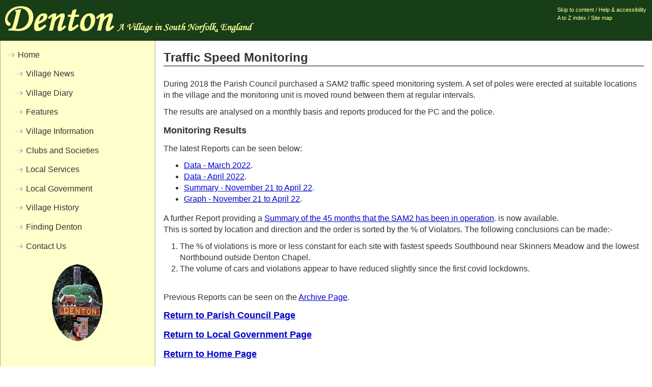

--- FILE ---
content_type: text/html; charset=utf-8
request_url: https://www.denton-norfolk.co.uk/council/parish/dpcspeed/
body_size: 1835
content:


<!doctype html>

<html lang="en-GB">

<head>
	<title>Denton, Norfolk</title>
	<meta charset="utf-8" />
	<meta name="description" content="The website for the village of Denton in South-Norfolk, England. Contains news and events listings, information on village clubs, facilities and history etc. and contact and location details." />
	<meta name="viewport" content="width=device-width, initial-scale=1.0" />
	<link rel="stylesheet" href="/library/css/screen.css" media="screen, projection" />
	<link rel="icon" type="image/ico" href="/library/images/favicon.ico" />
	
</head>

<body>
	<header>
		<div class="container">
			<h1><a href="/">Denton a village in South Norfolk, England</a></h1>
			<ul id="top-links">
				<li><a href="#menu">Menu</a></li>
				<li><a href="#help">Help</a></li>
			</ul>
			<div id="help">
				<a href="#content">Skip to content</a> / <a href="/site-help/accessibility/">Help &amp; accessibility</a><br />
				<a href="/site-help/a-to-z/">A to Z index</a> / <a href="/site-help/sitemap/">Site map</a>
			</div>
		</div>
	</header>

	<div class="container">
		<div class="layout-nav">
			<main id="content">
				
	<h3>Traffic Speed Monitoring</h3>
	<p>During 2018 the Parish Council purchased a SAM2 traffic speed monitoring system. A set of poles were erected at suitable locations in the village and the monitoring unit is moved round between them at regular intervals.</p>
	<p>The results are analysed on a monthly basis and reports produced for the PC and the police.</p>
	<h4><strong>Monitoring Results</strong></h4>
	
	<p>The latest Reports can be seen below:<br>
	
	<ul>
	<li><a href="/library/images/pdfs/SpeedMAR22data.pdf" target=”_blank”">Data - March 2022</a>.
	<li><a href="/library/images/pdfs/SpeedAPR22data.pdf" target=”_blank”">Data - April 2022</a>.
	<li><a href="/library/images/pdfs/SpeedAPR22sum.pdf" target=”_blank”">Summary - November 21 to April 22</a>.
	<li><a href="/library/images/pdfs/SpeedAPR22graph.pdf" target=”_blank”">Graph - November 21 to April 22</a>.
	</ul>
	</p>
	<p>A further Report providing a <a href="/library/images/pdfs/SpeedAPR22sum45.pdf" target=”_blank”">Summary of the 45 months that the SAM2 has been in operation</a>. is now available.<br>
	This is sorted by location and direction and the order is sorted by the % of Violators. The following conclusions can be made:-
	<ol>
	<li>The % of violations is more or less constant for each site with fastest speeds Southbound near Skinners Meadow and the lowest Northbound outside Denton Chapel. 
	<li>The volume of cars and violations appear to have reduced slightly since the first covid lockdowns. 
	</ol>
	<br>
	</p>
		<p>Previous Reports can be seen on the <a href="/council/parish/dpcspeedold/" title="SpeedO">Archive Page</a>.<br>


	<h4><a href="/council/parish/#meet" title="DPC">Return to Parish Council Page</a></h4>
	<h4><a href="/council/" title="COUNCIL">Return to Local Government Page</a></h4>
	<h4><a href="/" title="HOME">Return to Home Page</a></h4>				

		
				

<div class="breadcrumb">
	<h2>You are currently within:</h2>
	<p>
		
	</p>
	<p><a href="#">Return to top of page</a></p>
</div>

			</main>
	
			<nav aria-labelledby="navLabel" id="menu">
				<h2 id="navLabel">Website Navigation</h2>
		
				
<ul>
	
	<li>
        <a href="/" title="Return to the Home Page" >Home</a>
		
			
				
<ul>
	
	<li>
        <a href="/news/"  >Village News</a>
		
			
		
	</li>
	
	<li>
        <a href="/diary/"  >Village Diary</a>
		
			
		
	</li>
	
	<li>
        <a href="/features/"  >Features</a>
		
			
		
	</li>
	
	<li>
        <a href="/information/"  >Village Information</a>
		
			
		
	</li>
	
	<li>
        <a href="/clubs/"  >Clubs and Societies</a>
		
			
		
	</li>
	
	<li>
        <a href="/services/"  >Local Services</a>
		
			
		
	</li>
	
	<li>
        <a href="/council/"  >Local Government</a>
		
			
		
	</li>
	
	<li>
        <a href="/history/"  >Village History</a>
		
			
		
	</li>
	
	<li>
        <a href="/location/" title="Maps of Denton and its Location" >Finding Denton</a>
		
			
		
	</li>
	
	<li>
        <a href="/contact-us/"  >Contact Us</a>
		
			
		
	</li>
	
</ul>
			
		
	</li>
	
</ul>
		
				<div id="sign">
					<img src="/library/images/sign.gif" alt="Denton Village Sign depicts a farmer ploughing a field in front of the church" width="100" height="151" />
				</div>
			</nav>
		</div>
	</div>
	
	<footer>
		<div class="container">
			<p>Copyright &copy; Denton, Norfolk 2000&ndash;2026 all rights reserved</p>
		</div>
    </footer>
</body>
</html>

--- FILE ---
content_type: text/css
request_url: https://www.denton-norfolk.co.uk/library/css/screen.css
body_size: 2994
content:
/*--------------------------------------------------------------------------
RESET AND DEFAULTS
------------------------------------------------------------------------- */
*,
*::before,
*::after {
	box-sizing: border-box;
}

html {
	background-color: #fff;
	color: #333;
	line-height: 1.125;
	scroll-behavior: smooth;
	-moz-text-size-adjust: none;
	-webkit-text-size-adjust: none;
	text-size-adjust: none;
}

body, h1, h2, h3, h4, h5, p, figure, blockquote, ol, ul, dl, dd {
	margin: 0;
}

body {
	font-family: -apple-system, BlinkMacSystemFont, avenir next, avenir, segoe ui, helvetica neue, helvetica, Cantarell, Ubuntu, roboto, noto, arial, sans-serif;
	min-height: 100vh;
}

/*ul[role='list'],
ol[role='list'] {
  list-style: none;
}*/

ol, ul {
	list-style: none;
}

input, button, textarea, select {
	font: inherit;
}

textarea:not([rows]) {
	min-height: 10em
}

:target {
	scroll-margin-block: 5ex;
}

blockquote, q {
	quotes: none;
}

blockquote:before, blockquote:after,
q:before, q:after {
	content: '';
	content: none;
}

@media (prefers-reduced-motion: no-preference) {
  @view-transition {
    navigation: auto;
  }
}


/*--------------------------------------------------------------------------
TYPOGRAPHY
------------------------------------------------------------------------- */
/* Headings
------------------------------------------------------------------------- */
h1, h2, h3, h4, h5 {
	text-wrap: balance;
}

h1 {
	background: url(/library/images/title.gif) #183E18 no-repeat left;
	background-size: contain;
	color: #fff;
	height: 80px;
	text-indent: -5000px;
}

h2 {
	font-size: 1.25em;
}

main h3 {
	font-size: 1.285714em;
	font-weight: bold;
	margin-bottom: .5em;
}

main h4 {
	font-size: 1.142857em;
	font-weight: bold;
	margin-bottom: .7em;
}

main h2:first-child,
main h3:first-child {
	border-bottom: 1px solid #000;
	clear: both;
	font-size: 1.5em;
	margin-bottom: 1em;
}

h4 {
	font-size: 1.25em;
	margin-top: .5em;
}

h5 {
	font-size: 1.1em;
}

/*--------------------------------------------------------------------------
LAYOUT
------------------------------------------------------------------------- */
.container {
	margin: auto;
	max-width: 90em;
	position: relative;
}

.layout-nav {
	display: flex;
	flex-direction: row-reverse;
	flex-wrap: wrap;
	gap: 1rem;
}

.layout-nav > :first-child {
	flex-basis: 0;
	flex-grow: 999;
	min-inline-size: 65%;
}

.layout-nav > :last-child {
	flex-basis: 19rem; 
	flex-grow: 1;
}

/*--------------------------------------------------------------------------
MAIN SECTIONS
------------------------------------------------------------------------- */
/* Header
------------------------------------------------------------------------- */
header {
	background-color: #183e18;
	color: #ff9;
	overflow: auto;
}

header a {
	background-color: #183e18;
	color: #ff9;
	text-decoration: none;
}

header a:hover,
header a:focus {
	color: #fff;
	background-color: #183e18;
}

#top-links {
	padding: 0;
}
#top-links li {
	padding: .5em;
}

#top-links li:first-child {
	float: left;
}
#top-links li:first-child a {
	background-color: #ff9;
	border-radius: 5px;
	color: #183e18;
	display: block;
	padding: .5em 1em;
	text-align: center;
}


#top-links li:last-child {
	display: none;
}

/* Help Links */
#help {
	float: right;
	font-size: .7em;
	line-height: 1.5em;
	padding: 1em;
}

/* Navigation
------------------------------------------------------------------------- */
nav {
	background-color: #ffc;
	border-top: 1px solid #aaa;
	text-align: center;
}

nav h2 {
	left: -99999px;
	position: absolute;
}

nav ul {
	list-style: none;
	padding: .5em;
	text-align: left;
}

nav ul ul {
	background: none;
	padding: 0 0 0 1em;
}

nav ul li a {
	background: url(/library/images/bullet.gif) no-repeat 5px;
}

nav ul .current_item {
	background:url(/library/images/bulleta.gif) no-repeat 5px;
}

/* Nav Links */
nav a:link,
nav a:visited,
nav a:hover,
nav a:active,
nav a:focus {
	text-decoration: none;
}
nav a:link,
nav a:visited {
	background-color: #ffc;
	border: 1px solid #ffc;
	color: #333;
	display: block;
	margin: .1em 0;
	padding: .5em .2em;
	padding-left: 25px;
}
nav a:hover,
nav a:active,
nav a:focus {
	border: 1px dashed;
}
nav a:hover,
nav a:active,
nav a:focus,
nav a:hover#active,
nav a:hover#submenu {
	background-color: #FDFDF0;
	border-color: #ccc;
	color: #333;
}
#sign {
	padding: .5em 0 2em 0;
}

/* Breadcrumb
------------------------------------------------------------------------- */
.breadcrumb {
	border-top: 1px solid #333;
	clear: both;
	margin-top: 2em;
	padding-top: .5em;
}
.breadcrumb h2:first-child {
	border-bottom: none;
	font-size: 1.25em;
	margin-bottom: 0;
}

/* Main
------------------------------------------------------------------------- */
main {
	font-size: 1em;
	line-height: 1.4;
	margin: 0 1em 1em;
	padding: 1em 0;
}
main p {
	margin-bottom: .714286em;
}
main img {
	height: auto;
	max-width: 100%;
}
main a {
	background-color: transparent;
	color: #00c;
	text-decoration-thickness: .1ex;
	text-underline-offset: .4ex;
}
main a:hover,
main a:focus {
	text-decoration: none;
}

/* Footer
------------------------------------------------------------------------- */
footer {
	background-color: #183e18;
	color: #ffc;
	clear: both;
	font-size: .7em;
	padding: 2em;
	text-align: center;
}

/*--------------------------------------------------------------------------
FORMS
------------------------------------------------------------------------- */
#contactform input,
#contactform textarea {
	background-color: #F6F9ED;
	border: 1px solid #000;
	color: #333;
	font-size: 1em;
	padding: .3em;
}
#contactform input.btn {
	background-color: #ffc;
	border: 2px solid #000;
	color: #333;
	font-size: 1em;
	padding: .5em;
}
#contactform .row {
	clear: left;
	float: left;
	margin-bottom: 1em;
	width: 69%;
}
#contactform .row label {
	float: left;
	width: 30%;
}
#contactform .send {
	position: absolute;
	left: -9999px;
}
#contactform .row:has(.send) {
	position: absolute;
	left: -9999px;
}

/*--------------------------------------------------------------------------
LISTS
------------------------------------------------------------------------- */
#church {
	list-style: none;
	text-align: center;
}
ul.textlist {
	padding-left: 2em;
	list-style-type: disc;
}
ul.alphabetList li {
	float: left;
	list-style-type: none;
	margin: 1em .5em;
	font-size: 1.2em;
}
ul.linkList li {
	list-style-type: none;
	margin: .5em 0;
}
main dt {
	background-color: #ffc;
	border: 2px solid #000;
	margin-top: 15px;
	padding: 5px;
	text-align: center;
}
main dt a {
	background-color: transparent;
	border: 1px dashed #ffc;
	color: #183e18;
	display: block;
}
main dt a:hover,
main dt a:focus {
	background-color: #fdfdf0;
	border: 1px dashed #ccc;
	color: #183e18;
}
main dd {
	background-color: #ffe;
	border: 2px solid #999;
	border-top: none;
	padding: 6px;
}
main dd img {
	margin-right: 1%;
}
main ol {
	list-style-type: decimal;
	padding-left: 2em;
}
main ol ol {
	list-style-type: lower-alpha;
}
main ol ol ol {
	list-style-type: lower-roman;
}
/* List Links */
dt a {
	font-weight: bold;
	text-decoration: none;
}

/*--------------------------------------------------------------------------
HOME PAGE
------------------------------------------------------------------------- */
#welcome {
	text-align: left;
}
#homepage main {
	text-align: center;
}
#homepage img {
	margin-bottom: .75em;
}
#news {
	background-color: #ffc;
	border: 2px solid #183e18;
	margin: 0 0 1em 0;
	text-align: center;
}
#news h2 {
	background-color: #ffc;
	border-bottom: 1px solid #183e18;
	color: #183e18;
	margin: 0 auto;
	padding-top: .25em;
	width: 75%;
}
#news ul {
	list-style: none;
	margin-bottom: 1em;
	padding: 0;
}
#news a {
	background-color: #ffd;
	border: 1px solid #666;
	color: #333;
	display: block;
	margin: .8em;
	padding: .4em;
	text-decoration: none;
}
#news a:hover,
#news a:focus {
	background-color: #fdfdf0;
	border:1px dashed #666;
	color:#183e18;
}

/*--------------------------------------------------------------------------
NEWS PAGE
------------------------------------------------------------------------- */
article {
	background-color: #ffe;
	border: 1px solid;
	margin: 1em 0;
	max-width: 75ch;
	padding: 1em;
	position: relative;
	overflow: auto;
}
article figure {
	float: left;
	margin-right: 1em;
	max-width: 100%;
}
.postdate {
	font-size: .75em;
	font-style: italic;
	font-weight: bold;
}
main ul {
	list-style: disc;
	margin-bottom: 1em;
}
article h4 {
	border-bottom: 1px solid;
	margin-top: 0;
}
article h4 a {
	color: #333;
	text-decoration: none;
}
.prev {
	font-size: 1.4em;
	float: left;
}
.next {
	font-size: 1.4em;
	float: right;
}
.year-list,
.month-list {
	clear: both;
	list-style: none;
	margin: 0;
	overflow: auto;
}
.year-list li {
	font-size: 2em;
	float: left;
	margin-right: 1em;
}
.month-list li {
	font-size: 1.4em;
	float: left;
	margin-right: .5em;
}

/*--------------------------------------------------------------------------
MISC CLASSES
------------------------------------------------------------------------- */
.caption {
	font-style: italic;
	text-align: right;
}
.contentpic {
	float: right;
	margin: 1em;
}
.clear {
	clear: both;
}
.contacts {
	text-align: center;
}
.warning {
	color: #f00;
	background-color: #fff;
	font-weight: bold;
}
abbr {
	border-bottom: 1px dotted #000;
	cursor: help;
}
#map {
	height: 400px;
	width: 500px;
}
main #map img {
	max-width: inherit;
}

/*--------------------------------------------------------------------------
IMAGE GALLERY
------------------------------------------------------------------------- */
.imagegallery li {
	display: inline;
	float: left;
	list-style: none;
	padding: 1em;
}
.imagegallery li a,
.imagegallery li a img {
	border: 0;
}

@media screen and (min-width: 64em) {
	#top-links li:first-child {
		position: absolute;
		top: -9999px;
	}
	
	#help {
		position: absolute;
		top: 0;
		right: 0;
	}

	nav {
		border-left: 1px solid #aaa;
		border-right: 1px solid #aaa;
		border-top: none;
	}

	#news {
		float: right;
		margin: 0 0 1em 1em;
		width: 45%;
	}
	.postdate {
		margin: 0;
		position: absolute;
		right: 1em;
		top: 1em;
	}
	main dl {
		overflow: auto;
	}
	main dt {
		float: left;
		line-height: 9em;
		width: 35%;
	}
	main dd {
		border: 2px solid #999;
		border-left: none;
		float: left;
		height: 10em;
		margin-top: 15px;
		width: 60%;
	}
	main dd img {
		float: left;
	}
}
